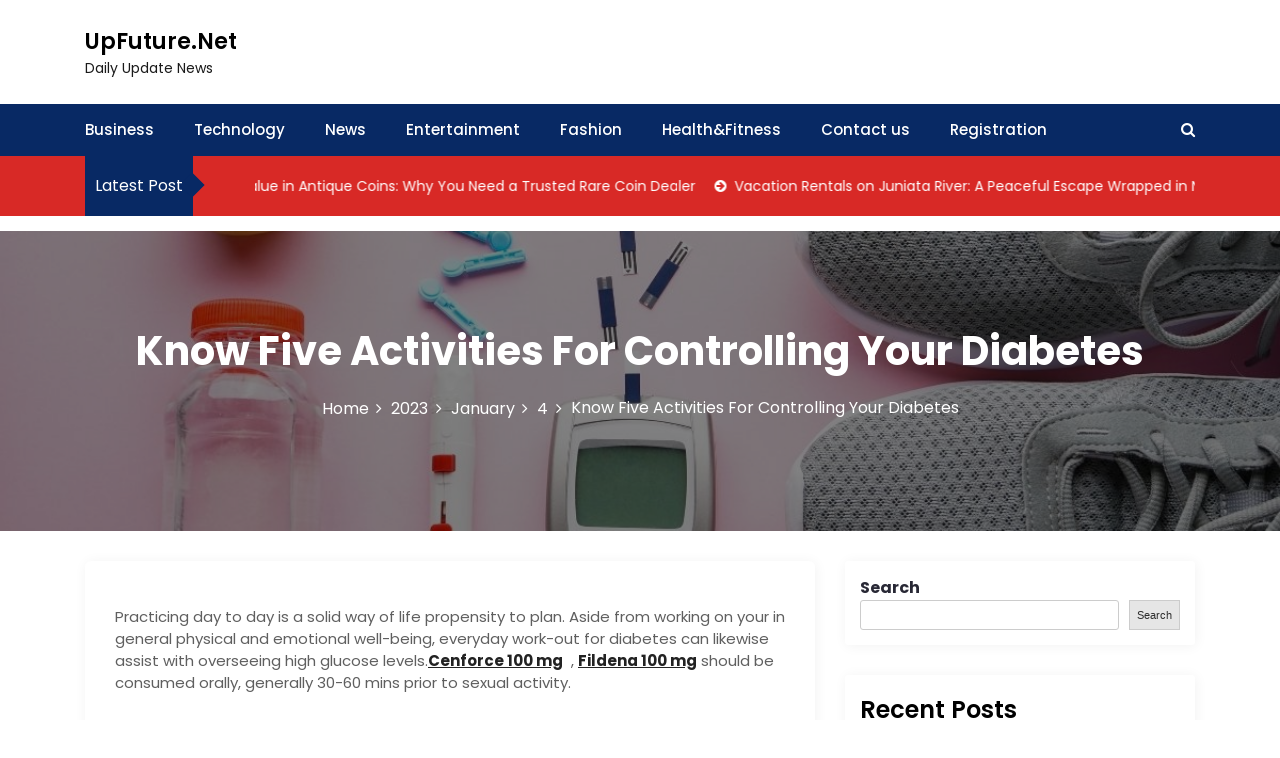

--- FILE ---
content_type: text/html; charset=UTF-8
request_url: https://upfuture.net/2023/01/04/know-five-activities-for-controlling-your-diabetes/
body_size: 20210
content:
<!DOCTYPE html>
<html lang="en-US">

<head>
	<meta charset="UTF-8">
	<meta name="viewport" content="width=device-width, initial-scale=1">
	<meta name="UpFuture.Net" content="width=device-width, initial-scale=1">
	<meta description="Daily Update  News" content="width=device-width, initial-scale=1">
	<link rel="profile" href="http://gmpg.org/xfn/11">
	<meta name='robots' content='index, follow, max-image-preview:large, max-snippet:-1, max-video-preview:-1' />

	<!-- This site is optimized with the Yoast SEO plugin v20.10 - https://yoast.com/wordpress/plugins/seo/ -->
	<title>Know Five Activities For Controlling Your Diabetes</title>
	<meta name="description" content="Practicing day to day is a solid way of life propensity to plan." />
	<link rel="canonical" href="https://upfuture.net/2023/01/04/know-five-activities-for-controlling-your-diabetes/" />
	<meta property="og:locale" content="en_US" />
	<meta property="og:type" content="article" />
	<meta property="og:title" content="Know Five Activities For Controlling Your Diabetes" />
	<meta property="og:description" content="Practicing day to day is a solid way of life propensity to plan." />
	<meta property="og:url" content="https://upfuture.net/2023/01/04/know-five-activities-for-controlling-your-diabetes/" />
	<meta property="og:site_name" content="UpFuture.Net" />
	<meta property="article:published_time" content="2023-01-04T09:48:15+00:00" />
	<meta property="og:image" content="http://upfuture.net/wp-content/uploads/2023/01/Know-Five-Activities-For-Controlling-Your-Diabetes.jpg" />
	<meta property="og:image:width" content="1200" />
	<meta property="og:image:height" content="675" />
	<meta property="og:image:type" content="image/jpeg" />
	<meta name="author" content="admin" />
	<meta name="twitter:card" content="summary_large_image" />
	<meta name="twitter:label1" content="Written by" />
	<meta name="twitter:data1" content="admin" />
	<meta name="twitter:label2" content="Est. reading time" />
	<meta name="twitter:data2" content="5 minutes" />
	<script type="application/ld+json" class="yoast-schema-graph">{"@context":"https://schema.org","@graph":[{"@type":"WebPage","@id":"https://upfuture.net/2023/01/04/know-five-activities-for-controlling-your-diabetes/","url":"https://upfuture.net/2023/01/04/know-five-activities-for-controlling-your-diabetes/","name":"Know Five Activities For Controlling Your Diabetes","isPartOf":{"@id":"https://upfuture.net/#website"},"primaryImageOfPage":{"@id":"https://upfuture.net/2023/01/04/know-five-activities-for-controlling-your-diabetes/#primaryimage"},"image":{"@id":"https://upfuture.net/2023/01/04/know-five-activities-for-controlling-your-diabetes/#primaryimage"},"thumbnailUrl":"https://upfuture.net/wp-content/uploads/2023/01/Know-Five-Activities-For-Controlling-Your-Diabetes.jpg","datePublished":"2023-01-04T09:48:15+00:00","dateModified":"2023-01-04T09:48:15+00:00","author":{"@id":"https://upfuture.net/#/schema/person/d0e463a5291e0977328eeb64bc60c440"},"description":"Practicing day to day is a solid way of life propensity to plan.","breadcrumb":{"@id":"https://upfuture.net/2023/01/04/know-five-activities-for-controlling-your-diabetes/#breadcrumb"},"inLanguage":"en-US","potentialAction":[{"@type":"ReadAction","target":["https://upfuture.net/2023/01/04/know-five-activities-for-controlling-your-diabetes/"]}]},{"@type":"ImageObject","inLanguage":"en-US","@id":"https://upfuture.net/2023/01/04/know-five-activities-for-controlling-your-diabetes/#primaryimage","url":"https://upfuture.net/wp-content/uploads/2023/01/Know-Five-Activities-For-Controlling-Your-Diabetes.jpg","contentUrl":"https://upfuture.net/wp-content/uploads/2023/01/Know-Five-Activities-For-Controlling-Your-Diabetes.jpg","width":1200,"height":675,"caption":"Know Five Activities For Controlling Your Diabetes"},{"@type":"BreadcrumbList","@id":"https://upfuture.net/2023/01/04/know-five-activities-for-controlling-your-diabetes/#breadcrumb","itemListElement":[{"@type":"ListItem","position":1,"name":"Home","item":"https://upfuture.net/"},{"@type":"ListItem","position":2,"name":"Know Five Activities For Controlling Your Diabetes"}]},{"@type":"WebSite","@id":"https://upfuture.net/#website","url":"https://upfuture.net/","name":"UpFuture.Net","description":"Daily Update  News","potentialAction":[{"@type":"SearchAction","target":{"@type":"EntryPoint","urlTemplate":"https://upfuture.net/?s={search_term_string}"},"query-input":"required name=search_term_string"}],"inLanguage":"en-US"},{"@type":"Person","@id":"https://upfuture.net/#/schema/person/d0e463a5291e0977328eeb64bc60c440","name":"admin","image":{"@type":"ImageObject","inLanguage":"en-US","@id":"https://upfuture.net/#/schema/person/image/","url":"https://secure.gravatar.com/avatar/f3e366e26b57178c799584022ae15769?s=96&d=mm&r=g","contentUrl":"https://secure.gravatar.com/avatar/f3e366e26b57178c799584022ae15769?s=96&d=mm&r=g","caption":"admin"},"sameAs":["https://upfuture.net"],"url":"https://upfuture.net/author/admin/"}]}</script>
	<!-- / Yoast SEO plugin. -->


<link rel='dns-prefetch' href='//www.googletagmanager.com' />
<link rel='dns-prefetch' href='//fonts.googleapis.com' />
<link rel="alternate" type="application/rss+xml" title="UpFuture.Net &raquo; Feed" href="https://upfuture.net/feed/" />
<link rel="alternate" type="application/rss+xml" title="UpFuture.Net &raquo; Comments Feed" href="https://upfuture.net/comments/feed/" />
<link rel="alternate" type="application/rss+xml" title="UpFuture.Net &raquo; Know Five Activities For Controlling Your Diabetes Comments Feed" href="https://upfuture.net/2023/01/04/know-five-activities-for-controlling-your-diabetes/feed/" />
		<!-- This site uses the Google Analytics by MonsterInsights plugin v8.10.0 - Using Analytics tracking - https://www.monsterinsights.com/ -->
		<!-- Note: MonsterInsights is not currently configured on this site. The site owner needs to authenticate with Google Analytics in the MonsterInsights settings panel. -->
					<!-- No UA code set -->
				<!-- / Google Analytics by MonsterInsights -->
		<script type="text/javascript">
/* <![CDATA[ */
window._wpemojiSettings = {"baseUrl":"https:\/\/s.w.org\/images\/core\/emoji\/15.0.3\/72x72\/","ext":".png","svgUrl":"https:\/\/s.w.org\/images\/core\/emoji\/15.0.3\/svg\/","svgExt":".svg","source":{"concatemoji":"https:\/\/upfuture.net\/wp-includes\/js\/wp-emoji-release.min.js?ver=6.5.7"}};
/*! This file is auto-generated */
!function(i,n){var o,s,e;function c(e){try{var t={supportTests:e,timestamp:(new Date).valueOf()};sessionStorage.setItem(o,JSON.stringify(t))}catch(e){}}function p(e,t,n){e.clearRect(0,0,e.canvas.width,e.canvas.height),e.fillText(t,0,0);var t=new Uint32Array(e.getImageData(0,0,e.canvas.width,e.canvas.height).data),r=(e.clearRect(0,0,e.canvas.width,e.canvas.height),e.fillText(n,0,0),new Uint32Array(e.getImageData(0,0,e.canvas.width,e.canvas.height).data));return t.every(function(e,t){return e===r[t]})}function u(e,t,n){switch(t){case"flag":return n(e,"\ud83c\udff3\ufe0f\u200d\u26a7\ufe0f","\ud83c\udff3\ufe0f\u200b\u26a7\ufe0f")?!1:!n(e,"\ud83c\uddfa\ud83c\uddf3","\ud83c\uddfa\u200b\ud83c\uddf3")&&!n(e,"\ud83c\udff4\udb40\udc67\udb40\udc62\udb40\udc65\udb40\udc6e\udb40\udc67\udb40\udc7f","\ud83c\udff4\u200b\udb40\udc67\u200b\udb40\udc62\u200b\udb40\udc65\u200b\udb40\udc6e\u200b\udb40\udc67\u200b\udb40\udc7f");case"emoji":return!n(e,"\ud83d\udc26\u200d\u2b1b","\ud83d\udc26\u200b\u2b1b")}return!1}function f(e,t,n){var r="undefined"!=typeof WorkerGlobalScope&&self instanceof WorkerGlobalScope?new OffscreenCanvas(300,150):i.createElement("canvas"),a=r.getContext("2d",{willReadFrequently:!0}),o=(a.textBaseline="top",a.font="600 32px Arial",{});return e.forEach(function(e){o[e]=t(a,e,n)}),o}function t(e){var t=i.createElement("script");t.src=e,t.defer=!0,i.head.appendChild(t)}"undefined"!=typeof Promise&&(o="wpEmojiSettingsSupports",s=["flag","emoji"],n.supports={everything:!0,everythingExceptFlag:!0},e=new Promise(function(e){i.addEventListener("DOMContentLoaded",e,{once:!0})}),new Promise(function(t){var n=function(){try{var e=JSON.parse(sessionStorage.getItem(o));if("object"==typeof e&&"number"==typeof e.timestamp&&(new Date).valueOf()<e.timestamp+604800&&"object"==typeof e.supportTests)return e.supportTests}catch(e){}return null}();if(!n){if("undefined"!=typeof Worker&&"undefined"!=typeof OffscreenCanvas&&"undefined"!=typeof URL&&URL.createObjectURL&&"undefined"!=typeof Blob)try{var e="postMessage("+f.toString()+"("+[JSON.stringify(s),u.toString(),p.toString()].join(",")+"));",r=new Blob([e],{type:"text/javascript"}),a=new Worker(URL.createObjectURL(r),{name:"wpTestEmojiSupports"});return void(a.onmessage=function(e){c(n=e.data),a.terminate(),t(n)})}catch(e){}c(n=f(s,u,p))}t(n)}).then(function(e){for(var t in e)n.supports[t]=e[t],n.supports.everything=n.supports.everything&&n.supports[t],"flag"!==t&&(n.supports.everythingExceptFlag=n.supports.everythingExceptFlag&&n.supports[t]);n.supports.everythingExceptFlag=n.supports.everythingExceptFlag&&!n.supports.flag,n.DOMReady=!1,n.readyCallback=function(){n.DOMReady=!0}}).then(function(){return e}).then(function(){var e;n.supports.everything||(n.readyCallback(),(e=n.source||{}).concatemoji?t(e.concatemoji):e.wpemoji&&e.twemoji&&(t(e.twemoji),t(e.wpemoji)))}))}((window,document),window._wpemojiSettings);
/* ]]> */
</script>

<style id='wp-emoji-styles-inline-css' type='text/css'>

	img.wp-smiley, img.emoji {
		display: inline !important;
		border: none !important;
		box-shadow: none !important;
		height: 1em !important;
		width: 1em !important;
		margin: 0 0.07em !important;
		vertical-align: -0.1em !important;
		background: none !important;
		padding: 0 !important;
	}
</style>
<link rel='stylesheet' id='wp-block-library-css' href='https://upfuture.net/wp-includes/css/dist/block-library/style.min.css?ver=6.5.7' type='text/css' media='all' />
<style id='wp-block-library-theme-inline-css' type='text/css'>
.wp-block-audio figcaption{color:#555;font-size:13px;text-align:center}.is-dark-theme .wp-block-audio figcaption{color:#ffffffa6}.wp-block-audio{margin:0 0 1em}.wp-block-code{border:1px solid #ccc;border-radius:4px;font-family:Menlo,Consolas,monaco,monospace;padding:.8em 1em}.wp-block-embed figcaption{color:#555;font-size:13px;text-align:center}.is-dark-theme .wp-block-embed figcaption{color:#ffffffa6}.wp-block-embed{margin:0 0 1em}.blocks-gallery-caption{color:#555;font-size:13px;text-align:center}.is-dark-theme .blocks-gallery-caption{color:#ffffffa6}.wp-block-image figcaption{color:#555;font-size:13px;text-align:center}.is-dark-theme .wp-block-image figcaption{color:#ffffffa6}.wp-block-image{margin:0 0 1em}.wp-block-pullquote{border-bottom:4px solid;border-top:4px solid;color:currentColor;margin-bottom:1.75em}.wp-block-pullquote cite,.wp-block-pullquote footer,.wp-block-pullquote__citation{color:currentColor;font-size:.8125em;font-style:normal;text-transform:uppercase}.wp-block-quote{border-left:.25em solid;margin:0 0 1.75em;padding-left:1em}.wp-block-quote cite,.wp-block-quote footer{color:currentColor;font-size:.8125em;font-style:normal;position:relative}.wp-block-quote.has-text-align-right{border-left:none;border-right:.25em solid;padding-left:0;padding-right:1em}.wp-block-quote.has-text-align-center{border:none;padding-left:0}.wp-block-quote.is-large,.wp-block-quote.is-style-large,.wp-block-quote.is-style-plain{border:none}.wp-block-search .wp-block-search__label{font-weight:700}.wp-block-search__button{border:1px solid #ccc;padding:.375em .625em}:where(.wp-block-group.has-background){padding:1.25em 2.375em}.wp-block-separator.has-css-opacity{opacity:.4}.wp-block-separator{border:none;border-bottom:2px solid;margin-left:auto;margin-right:auto}.wp-block-separator.has-alpha-channel-opacity{opacity:1}.wp-block-separator:not(.is-style-wide):not(.is-style-dots){width:100px}.wp-block-separator.has-background:not(.is-style-dots){border-bottom:none;height:1px}.wp-block-separator.has-background:not(.is-style-wide):not(.is-style-dots){height:2px}.wp-block-table{margin:0 0 1em}.wp-block-table td,.wp-block-table th{word-break:normal}.wp-block-table figcaption{color:#555;font-size:13px;text-align:center}.is-dark-theme .wp-block-table figcaption{color:#ffffffa6}.wp-block-video figcaption{color:#555;font-size:13px;text-align:center}.is-dark-theme .wp-block-video figcaption{color:#ffffffa6}.wp-block-video{margin:0 0 1em}.wp-block-template-part.has-background{margin-bottom:0;margin-top:0;padding:1.25em 2.375em}
</style>
<link rel='stylesheet' id='wpforms-gutenberg-form-selector-css' href='https://upfuture.net/wp-content/plugins/wpforms-lite/assets/css/wpforms-full.min.css?ver=1.7.4.2' type='text/css' media='all' />
<style id='classic-theme-styles-inline-css' type='text/css'>
/*! This file is auto-generated */
.wp-block-button__link{color:#fff;background-color:#32373c;border-radius:9999px;box-shadow:none;text-decoration:none;padding:calc(.667em + 2px) calc(1.333em + 2px);font-size:1.125em}.wp-block-file__button{background:#32373c;color:#fff;text-decoration:none}
</style>
<style id='global-styles-inline-css' type='text/css'>
body{--wp--preset--color--black: #000000;--wp--preset--color--cyan-bluish-gray: #abb8c3;--wp--preset--color--white: #ffffff;--wp--preset--color--pale-pink: #f78da7;--wp--preset--color--vivid-red: #cf2e2e;--wp--preset--color--luminous-vivid-orange: #ff6900;--wp--preset--color--luminous-vivid-amber: #fcb900;--wp--preset--color--light-green-cyan: #7bdcb5;--wp--preset--color--vivid-green-cyan: #00d084;--wp--preset--color--pale-cyan-blue: #8ed1fc;--wp--preset--color--vivid-cyan-blue: #0693e3;--wp--preset--color--vivid-purple: #9b51e0;--wp--preset--gradient--vivid-cyan-blue-to-vivid-purple: linear-gradient(135deg,rgba(6,147,227,1) 0%,rgb(155,81,224) 100%);--wp--preset--gradient--light-green-cyan-to-vivid-green-cyan: linear-gradient(135deg,rgb(122,220,180) 0%,rgb(0,208,130) 100%);--wp--preset--gradient--luminous-vivid-amber-to-luminous-vivid-orange: linear-gradient(135deg,rgba(252,185,0,1) 0%,rgba(255,105,0,1) 100%);--wp--preset--gradient--luminous-vivid-orange-to-vivid-red: linear-gradient(135deg,rgba(255,105,0,1) 0%,rgb(207,46,46) 100%);--wp--preset--gradient--very-light-gray-to-cyan-bluish-gray: linear-gradient(135deg,rgb(238,238,238) 0%,rgb(169,184,195) 100%);--wp--preset--gradient--cool-to-warm-spectrum: linear-gradient(135deg,rgb(74,234,220) 0%,rgb(151,120,209) 20%,rgb(207,42,186) 40%,rgb(238,44,130) 60%,rgb(251,105,98) 80%,rgb(254,248,76) 100%);--wp--preset--gradient--blush-light-purple: linear-gradient(135deg,rgb(255,206,236) 0%,rgb(152,150,240) 100%);--wp--preset--gradient--blush-bordeaux: linear-gradient(135deg,rgb(254,205,165) 0%,rgb(254,45,45) 50%,rgb(107,0,62) 100%);--wp--preset--gradient--luminous-dusk: linear-gradient(135deg,rgb(255,203,112) 0%,rgb(199,81,192) 50%,rgb(65,88,208) 100%);--wp--preset--gradient--pale-ocean: linear-gradient(135deg,rgb(255,245,203) 0%,rgb(182,227,212) 50%,rgb(51,167,181) 100%);--wp--preset--gradient--electric-grass: linear-gradient(135deg,rgb(202,248,128) 0%,rgb(113,206,126) 100%);--wp--preset--gradient--midnight: linear-gradient(135deg,rgb(2,3,129) 0%,rgb(40,116,252) 100%);--wp--preset--font-size--small: 13px;--wp--preset--font-size--medium: 20px;--wp--preset--font-size--large: 36px;--wp--preset--font-size--x-large: 42px;--wp--preset--spacing--20: 0.44rem;--wp--preset--spacing--30: 0.67rem;--wp--preset--spacing--40: 1rem;--wp--preset--spacing--50: 1.5rem;--wp--preset--spacing--60: 2.25rem;--wp--preset--spacing--70: 3.38rem;--wp--preset--spacing--80: 5.06rem;--wp--preset--shadow--natural: 6px 6px 9px rgba(0, 0, 0, 0.2);--wp--preset--shadow--deep: 12px 12px 50px rgba(0, 0, 0, 0.4);--wp--preset--shadow--sharp: 6px 6px 0px rgba(0, 0, 0, 0.2);--wp--preset--shadow--outlined: 6px 6px 0px -3px rgba(255, 255, 255, 1), 6px 6px rgba(0, 0, 0, 1);--wp--preset--shadow--crisp: 6px 6px 0px rgba(0, 0, 0, 1);}:where(.is-layout-flex){gap: 0.5em;}:where(.is-layout-grid){gap: 0.5em;}body .is-layout-flex{display: flex;}body .is-layout-flex{flex-wrap: wrap;align-items: center;}body .is-layout-flex > *{margin: 0;}body .is-layout-grid{display: grid;}body .is-layout-grid > *{margin: 0;}:where(.wp-block-columns.is-layout-flex){gap: 2em;}:where(.wp-block-columns.is-layout-grid){gap: 2em;}:where(.wp-block-post-template.is-layout-flex){gap: 1.25em;}:where(.wp-block-post-template.is-layout-grid){gap: 1.25em;}.has-black-color{color: var(--wp--preset--color--black) !important;}.has-cyan-bluish-gray-color{color: var(--wp--preset--color--cyan-bluish-gray) !important;}.has-white-color{color: var(--wp--preset--color--white) !important;}.has-pale-pink-color{color: var(--wp--preset--color--pale-pink) !important;}.has-vivid-red-color{color: var(--wp--preset--color--vivid-red) !important;}.has-luminous-vivid-orange-color{color: var(--wp--preset--color--luminous-vivid-orange) !important;}.has-luminous-vivid-amber-color{color: var(--wp--preset--color--luminous-vivid-amber) !important;}.has-light-green-cyan-color{color: var(--wp--preset--color--light-green-cyan) !important;}.has-vivid-green-cyan-color{color: var(--wp--preset--color--vivid-green-cyan) !important;}.has-pale-cyan-blue-color{color: var(--wp--preset--color--pale-cyan-blue) !important;}.has-vivid-cyan-blue-color{color: var(--wp--preset--color--vivid-cyan-blue) !important;}.has-vivid-purple-color{color: var(--wp--preset--color--vivid-purple) !important;}.has-black-background-color{background-color: var(--wp--preset--color--black) !important;}.has-cyan-bluish-gray-background-color{background-color: var(--wp--preset--color--cyan-bluish-gray) !important;}.has-white-background-color{background-color: var(--wp--preset--color--white) !important;}.has-pale-pink-background-color{background-color: var(--wp--preset--color--pale-pink) !important;}.has-vivid-red-background-color{background-color: var(--wp--preset--color--vivid-red) !important;}.has-luminous-vivid-orange-background-color{background-color: var(--wp--preset--color--luminous-vivid-orange) !important;}.has-luminous-vivid-amber-background-color{background-color: var(--wp--preset--color--luminous-vivid-amber) !important;}.has-light-green-cyan-background-color{background-color: var(--wp--preset--color--light-green-cyan) !important;}.has-vivid-green-cyan-background-color{background-color: var(--wp--preset--color--vivid-green-cyan) !important;}.has-pale-cyan-blue-background-color{background-color: var(--wp--preset--color--pale-cyan-blue) !important;}.has-vivid-cyan-blue-background-color{background-color: var(--wp--preset--color--vivid-cyan-blue) !important;}.has-vivid-purple-background-color{background-color: var(--wp--preset--color--vivid-purple) !important;}.has-black-border-color{border-color: var(--wp--preset--color--black) !important;}.has-cyan-bluish-gray-border-color{border-color: var(--wp--preset--color--cyan-bluish-gray) !important;}.has-white-border-color{border-color: var(--wp--preset--color--white) !important;}.has-pale-pink-border-color{border-color: var(--wp--preset--color--pale-pink) !important;}.has-vivid-red-border-color{border-color: var(--wp--preset--color--vivid-red) !important;}.has-luminous-vivid-orange-border-color{border-color: var(--wp--preset--color--luminous-vivid-orange) !important;}.has-luminous-vivid-amber-border-color{border-color: var(--wp--preset--color--luminous-vivid-amber) !important;}.has-light-green-cyan-border-color{border-color: var(--wp--preset--color--light-green-cyan) !important;}.has-vivid-green-cyan-border-color{border-color: var(--wp--preset--color--vivid-green-cyan) !important;}.has-pale-cyan-blue-border-color{border-color: var(--wp--preset--color--pale-cyan-blue) !important;}.has-vivid-cyan-blue-border-color{border-color: var(--wp--preset--color--vivid-cyan-blue) !important;}.has-vivid-purple-border-color{border-color: var(--wp--preset--color--vivid-purple) !important;}.has-vivid-cyan-blue-to-vivid-purple-gradient-background{background: var(--wp--preset--gradient--vivid-cyan-blue-to-vivid-purple) !important;}.has-light-green-cyan-to-vivid-green-cyan-gradient-background{background: var(--wp--preset--gradient--light-green-cyan-to-vivid-green-cyan) !important;}.has-luminous-vivid-amber-to-luminous-vivid-orange-gradient-background{background: var(--wp--preset--gradient--luminous-vivid-amber-to-luminous-vivid-orange) !important;}.has-luminous-vivid-orange-to-vivid-red-gradient-background{background: var(--wp--preset--gradient--luminous-vivid-orange-to-vivid-red) !important;}.has-very-light-gray-to-cyan-bluish-gray-gradient-background{background: var(--wp--preset--gradient--very-light-gray-to-cyan-bluish-gray) !important;}.has-cool-to-warm-spectrum-gradient-background{background: var(--wp--preset--gradient--cool-to-warm-spectrum) !important;}.has-blush-light-purple-gradient-background{background: var(--wp--preset--gradient--blush-light-purple) !important;}.has-blush-bordeaux-gradient-background{background: var(--wp--preset--gradient--blush-bordeaux) !important;}.has-luminous-dusk-gradient-background{background: var(--wp--preset--gradient--luminous-dusk) !important;}.has-pale-ocean-gradient-background{background: var(--wp--preset--gradient--pale-ocean) !important;}.has-electric-grass-gradient-background{background: var(--wp--preset--gradient--electric-grass) !important;}.has-midnight-gradient-background{background: var(--wp--preset--gradient--midnight) !important;}.has-small-font-size{font-size: var(--wp--preset--font-size--small) !important;}.has-medium-font-size{font-size: var(--wp--preset--font-size--medium) !important;}.has-large-font-size{font-size: var(--wp--preset--font-size--large) !important;}.has-x-large-font-size{font-size: var(--wp--preset--font-size--x-large) !important;}
.wp-block-navigation a:where(:not(.wp-element-button)){color: inherit;}
:where(.wp-block-post-template.is-layout-flex){gap: 1.25em;}:where(.wp-block-post-template.is-layout-grid){gap: 1.25em;}
:where(.wp-block-columns.is-layout-flex){gap: 2em;}:where(.wp-block-columns.is-layout-grid){gap: 2em;}
.wp-block-pullquote{font-size: 1.5em;line-height: 1.6;}
</style>
<link rel='stylesheet' id='newslist-mag-css' href='https://upfuture.net/wp-content/themes/newslist/style.css?ver=1.0' type='text/css' media='all' />
<link rel='stylesheet' id='main-style-css' href='https://upfuture.net/wp-content/themes/newslist-mag/style.css' type='text/css' media='all' />
<link rel='stylesheet' id='bootstrap-css' href='https://upfuture.net/wp-content/themes/newslist/assets/css/vendor/bootstrap/bootstrap.css?ver=4.3.1' type='text/css' media='all' />
<link rel='stylesheet' id='font-awesome-css' href='https://upfuture.net/wp-content/themes/newslist/assets/css/vendor/font-awesome/css/font-awesome.css?ver=4.7.0' type='text/css' media='all' />
<link rel='stylesheet' id='google-font-css' href='//fonts.googleapis.com/css?family=Poppins:400,500,600,700,800' type='text/css' media='all' />
<link rel='stylesheet' id='block-style-css' href='https://upfuture.net/wp-content/themes/newslist/assets/css/blocks.css' type='text/css' media='all' />
<link rel='stylesheet' id='slick-style-css' href='https://upfuture.net/wp-content/themes/newslist/assets/css/vendor/slick.css' type='text/css' media='all' />
<link rel='stylesheet' id='theme-style-css' href='https://upfuture.net/wp-content/themes/newslist/assets/css/main.css' type='text/css' media='all' />
<script type="text/javascript" src="https://upfuture.net/wp-includes/js/jquery/jquery.min.js?ver=3.7.1" id="jquery-core-js"></script>
<script type="text/javascript" src="https://upfuture.net/wp-includes/js/jquery/jquery-migrate.min.js?ver=3.4.1" id="jquery-migrate-js"></script>

<!-- Google Analytics snippet added by Site Kit -->
<script type="text/javascript" src="https://www.googletagmanager.com/gtag/js?id=UA-233582965-1" id="google_gtagjs-js" async></script>
<script type="text/javascript" id="google_gtagjs-js-after">
/* <![CDATA[ */
window.dataLayer = window.dataLayer || [];function gtag(){dataLayer.push(arguments);}
gtag('set', 'linker', {"domains":["upfuture.net"]} );
gtag("js", new Date());
gtag("set", "developer_id.dZTNiMT", true);
gtag("config", "UA-233582965-1", {"anonymize_ip":true});
gtag("config", "G-6KYFGV4RH8");
/* ]]> */
</script>

<!-- End Google Analytics snippet added by Site Kit -->
<link rel="https://api.w.org/" href="https://upfuture.net/wp-json/" /><link rel="alternate" type="application/json" href="https://upfuture.net/wp-json/wp/v2/posts/2207" /><link rel="EditURI" type="application/rsd+xml" title="RSD" href="https://upfuture.net/xmlrpc.php?rsd" />
<meta name="generator" content="WordPress 6.5.7" />
<link rel='shortlink' href='https://upfuture.net/?p=2207' />
<link rel="alternate" type="application/json+oembed" href="https://upfuture.net/wp-json/oembed/1.0/embed?url=https%3A%2F%2Fupfuture.net%2F2023%2F01%2F04%2Fknow-five-activities-for-controlling-your-diabetes%2F" />
<link rel="alternate" type="text/xml+oembed" href="https://upfuture.net/wp-json/oembed/1.0/embed?url=https%3A%2F%2Fupfuture.net%2F2023%2F01%2F04%2Fknow-five-activities-for-controlling-your-diabetes%2F&#038;format=xml" />
<link rel="preconnect" href="https://cdnjs.cloudflare.com"><meta name="generator" content="Site Kit by Google 1.77.0" /><style type="text/css" media="all" id="newslist-styles">
	.newlist-tag-wrapper{
background-color: #e5e5e5;}
.newslist-latest-post-wrapper, .newslist-latest-post-wrapper .newslist-latest-post-inner{
background-color: #d82926;}
body .newslist-latest-post-wrapper .newslist-latest-post-inner .newslist-latest-post-slider a{
color: #ffffff;}
body .newslist-latest-post-wrapper .newslist-latest-post-inner .newslist-latest-post-slider a:hover{
color: #4169e1;}
body .newslist-latest-post-wrapper{
margin-top: 0px;margin-bottom: 15px;margin-right: 0px;margin-left: 0px;}
.newslist-navigation-n-options, span.newsline-time,  .newslist-latest-post-wrapper .newslist-latest-post-inner 
			.newslist-latest-post, .newslist-latest-post-wrapper .newslist-latest-post-inner .newslist-latest-post .newslist-latest-post-title span:before,
			.newslist-header-wrapper .newslist-header-top .newslist-time-wrapper .newslist-digital-clock-wrapper span.newslist-time, 
			.newslist-social-menu ul a:before, .widget-area .widget h2.widget-title:before,
			.newslist-time-wrapper .newslist-digital-clock-wrapper span.newslist-time, .newslist-you-missed .newslist-you-missed-title h2,
			.slick-slider .newslist-arrow-prev, .slick-slider .newslist-arrow-next, .comment-respond .comment-form input[type="submit"], .newslist-navigation-n-options, span.newslist-time, .newslist-latest-post-wrapper .newslist-latest-post-inner .newslist-latest-post,
			.newslist-latest-post-wrapper .newslist-latest-post-inner .newslist-latest-post .newslist-latest-post-title span:before, 
			.newslist-header-wrapper .newslist-header-top .newslist-time-wrapper .newslist-digital-clock-wrapper span.newslist-time, 
			.newslist-social-menu ul a:before, .widget-area .widget h2.widget-title:before,
			.newslist-time-wrapper .newslist-digital-clock-wrapper span.newslist-time, .newslist-you-missed .newslist-you-missed-title h2,
			.slick-slider .newslist-arrow-prev, .slick-slider .newslist-arrow-next, 
			.comment-respond .comment-form input[type="submit, .newslist-btns-wrapper .newslist-woocommerce-cart .cart-icon span"], .newslist-main-menu > ul li ul, .newslist-main-menu div > ul li ul{
background-color: #082964;}
#infinite-handle span, .newslist-main-menu > ul li a, .newslist-main-menu div > ul li a, .newslist-btns-wrapper .newslist-woocommerce-cart .cart-icon{
color: #fff;}
a.cart-icon span{
background: #fff;}
.product-with-slider .newslist-arrow svg, .product-with-slider .newslist-arrow svg:hover{
fill: #082964;}
.newslist-post .entry-content-stat + a:hover, .newslist-bottom-header-wrapper .newslist-header-icons .newslist-search-icon, .pagination .nav-links > *, ul.wc-block-grid__products li.wc-block-grid__product del span.woocommerce-Price-amount.amount, .woocommerce ul.products li.product a.woocommerce-LoopProduct-link del span.woocommerce-Price-amount.amount, ul.wc-block-grid__products li.wc-block-grid__product del, .woocommerce ul.products li.product .star-rating, ul.wc-block-grid__products li.wc-block-grid__product .wc-block-grid__product-title a:hover, .single-product .product .entry-summary .product_meta > span a, .single-product .stars a, .single-product .star-rating span::before, .wc-block-grid__product-rating .wc-block-grid__product-rating__stars span:before, .single-product .product .entry-summary .star-rating span::before, .single-product .product .entry-summary a.woocommerce-review-link, .woocommerce .star-rating, .woocommerce del, li.wc-layered-nav-rating a, .woocommerce ul.products li.product-category.product h2 mark.count, a.cart-icon, a.cart-icon:visited{
color: #082964;}
.pagination .nav-links > *, .newslist-post.sticky, .newslist-you-missed .newslist-you-missed-title{
border-color: #082964;}
.pagination .nav-links > *, .newslist-post.sticky{
border-color: #082964;}
.newlist-tag-wrapper .newslist-tag-inner .newlist-tag-list li a, 
			.post .post-categories li a, .wp-block-tag-cloud a, 
			.newlist-tag-wrapper .newslist-tag-inner .newslist-tag .newlist-tag-list li a, .post-categories li a,
			.newslist-time-wrapper .newslist-digital-clock-wrapper span.newslist-time{
background-color: #0047c4;}
.newlist-tag-wrapper .newslist-tag-inner .newlist-tag-list li a:hover, 
			.newlist-tag-wrapper .newslist-tag-inner .newslist-tag .newlist-tag-list li a:hover, 
			.post-categories li a:hover, .slick-slider .newslist-arrow-prev:hover svg, .slick-slider .newslist-arrow-next:hover, 
			.newslist-time-wrapper .newslist-digital-clock-wrapper span.newslist-time:hover, .wp-block-tag-cloud a:hover{
background-color: #0047c4;}
.newlist-tag-wrapper .newslist-tag-inner .newlist-tag-list li a, 
			.post .post-categories li a, .wp-block-tag-cloud a, 
			.newlist-tag-wrapper .newslist-tag-inner .newslist-tag .newlist-tag-list li a, .post-categories li a, 
			.newslist-time-wrapper .newslist-digital-clock-wrapper span.newslist-time{
color: #ffffff;}
.site-branding .site-title, .site-branding .site-description, .site-title a{
font-family: Poppins, sans-serif;}
body{
font-family: Poppins, sans-serif;}
h1, h2, h3, h4, h5, h6, h1 a, h2 a, h3 a, h4 a, h5 a, h6 a{
font-family: Poppins, sans-serif;}
body, body p, body div, .woocommerce-Tabs-panel, div#tab-description, .woocommerce-tabs.wc-tabs-wrapper{
color: #5f5f5f;}
.newslist-main-menu > ul > li > a, .newslist-search-icons, .newslist-search-icons:visited, .newslist-btns-wrapper .newslist-woocommerce-cart .cart-icon i{
color: #fff;}
body a, body a:visited, .newslist-post .post-title a, 
			.newslist-latest-post-wrapper .newslist-latest-post-inner .newslist-latest-post-slider a{
color: #222222;}
body a:hover, .newslist-post .post-title a:hover,  .site-branding .site-title a:hover, 
			.post-content-wrap p > a:hover, .newslist-post .newslist-comments a:hover, 
			.footer-bottom-section .credit-link a:hover, .footer-widget ul li a:hover, .footer-widget a:hover,
			.wrap-breadcrumb ul li a:hover, .wrap-breadcrumb ul li a span:hover, #secondary .widget a:hover,
			#secondary .widget ul li a:hover, .newslist-latest-post-wrapper .newslist-latest-post-inner .newslist-latest-post-slider a:hover,
			.wp-block-tag-cloud a:hover, .post-navigation .nav-links > div a:hover span, body a:hover, .newslist-btns-wrapper .newslist-woocommerce-cart .cart-icon i:hover{
color: #dd3333;}
#secondary .widget-title, .sidebar-order aside section h2{
color: #000000;}
#secondary .widget, #secondary .widget a, #secondary .widget ul li a, .wp-block-calendar table caption, .wp-block-calendar table tbody{
color: #282835;}
.footer-widget .widget-title, .footer-widget .footer-widget-wrapper section .widget-title,
			.footer-widget .footer-widget-wrapper section h2{
color: #fff;}
.footer-top-section{
background-color: #28292a;}
.footer-bottom-section{
background-color: #0c0808;}
.footer-widget, .footer-widget p, .footer-widget span, .footer-widget ul li a,  
			#calendar_wrap #wp-calendar th, #calendar_wrap td, #calendar_wrap caption, #calendar_wrap td a, 
			.footer-widget ul li, .footer-widget .footer-widget-wrapper section p, .footer-top-section .wp-block-calendar table caption, .footer-top-section .wp-block-calendar table tbody{
color: #a8a8a8;}
.footer-bottom-section span, .footer-bottom-section .credit-link{
color: #ffffff;}
.newslist-inner-banner-wrapper:after{
background-color: rgba(0, 0, 0, 0.49);}
.newslist-inner-banner-wrapper .newslist-inner-banner .entry-title{
color: #ffffff;}
.wrap-breadcrumb ul.trail-items li a:after{
content: "\f105";}
.wrap-breadcrumb ul li a, .wrap-breadcrumb ul li span, .taxonomy-description p{
color: #ffffff;}
body, .footer-bottom-section a, .footer-bottom-section span{
font-size: 15px;}
.newslist-post .post-title a{
font-size: 21px;}
.newslist-main-menu > ul > li > a{
font-size: 15px;}
.footer-widget .widget-title, #secondary .widget-title{
font-size: 18px;}
.footer-widget, .footer-widget p, .footer-widget span, .footer-widget ul li a, #secondary, #secondary li , #secondary li a, #secondary p {
font-size: 16px;}
.newslist-inner-banner-wrapper .newslist-inner-banner .entry-title{
font-size: 40px;}
.newslist-inner-banner-wrapper{
min-height: 300px;}
.wrap-breadcrumb ul li a, .wrap-breadcrumb ul li span, .wrap-breadcrumb ul.trail-items li a:after{
font-size: 16px;}
.site-branding .site-title{
font-size: 22px;}
.site-branding .site-description{
font-size: 14px;}
.site-branding img{
max-width: 200px !important;}
.container{
max-width: 1140px !important;}
@media ( max-width: 992px ) {
		body .newslist-latest-post-wrapper{
margin-top: 0px;margin-bottom: 15px;margin-right: 0px;margin-left: 0px;}
body, .footer-bottom-section a, .footer-bottom-section span{
font-size: 15px;}
.newslist-post .post-title a{
font-size: 21px;}
.newslist-main-menu > ul > li > a{
font-size: 15px;}
.footer-widget .widget-title, #secondary .widget-title{
font-size: 18px;}
.footer-widget, .footer-widget p, .footer-widget span, .footer-widget ul li a, #secondary, #secondary li , #secondary li a, #secondary p {
font-size: 16px;}
.newslist-inner-banner-wrapper .newslist-inner-banner .entry-title{
font-size: 32px;}
.newslist-inner-banner-wrapper{
min-height: 300px;}
.wrap-breadcrumb ul li a, .wrap-breadcrumb ul li span, .wrap-breadcrumb ul.trail-items li a:after{
font-size: 16px;}
.site-branding .site-title{
font-size: 22px;}
.site-branding .site-description{
font-size: 14px;}
.site-branding img{
max-width: 200px !important;}
	}

	@media ( max-width: 767px ) {
		body .newslist-latest-post-wrapper{
margin-top: 0px;margin-bottom: 15px;margin-right: 0px;margin-left: 0px;}
body, .footer-bottom-section a, .footer-bottom-section span{
font-size: 15px;}
.newslist-post .post-title a{
font-size: 21px;}
.newslist-main-menu > ul > li > a{
font-size: 15px;}
.footer-widget .widget-title, #secondary .widget-title{
font-size: 18px;}
.footer-widget, .footer-widget p, .footer-widget span, .footer-widget ul li a, #secondary, #secondary li , #secondary li a, #secondary p {
font-size: 16px;}
.newslist-inner-banner-wrapper .newslist-inner-banner .entry-title{
font-size: 32px;}
.newslist-inner-banner-wrapper{
min-height: 300px;}
.wrap-breadcrumb ul li a, .wrap-breadcrumb ul li span, .wrap-breadcrumb ul.trail-items li a:after{
font-size: 16px;}
.site-branding .site-title{
font-size: 22px;}
.site-branding .site-description{
font-size: 14px;}
.site-branding img{
max-width: 200px !important;}
	}
</style>
</head>

<body itemtype='https://schema.org/Blog' itemscope='itemscope' class="post-template-default single single-post postid-2207 single-format-standard newslist-right-sidebar newslist-post-one">
					<a class="skip-link screen-reader-text" href="#content">
				Skip to content			</a>
						<header id="masthead" itemtype='https://schema.org/WPHeader' itemscope='itemscope' role='banner'  class="newslist-site-header">
			<div class="newslist-header-wrapper">
	<div class="container">
		<section class="newslist-header-top image-both-side">
			
			<div class="site-branding">
				<div>
										<div>
													<p class="site-title"><a href="https://upfuture.net/" rel="home">UpFuture.Net</a></p>
														<p class="site-description">Daily Update  News</p>
											</div>
				</div>
			</div>

					</section>
	</div>
</div>
<div class="newslist-navigation-n-options">
	<div class="container">
		<div class="newslist-header-bottom">
			<div class="newslist-navigation-n-options">
				<nav class="newslist-main-menu" id="site-navigation">
					<ul id="primary-menu" class="navigation clearfix"><li id="menu-item-22" class="menu-item menu-item-type-taxonomy menu-item-object-category menu-item-22"><a href="https://upfuture.net/category/business/">Business</a></li>
<li id="menu-item-30" class="menu-item menu-item-type-taxonomy menu-item-object-category menu-item-30"><a href="https://upfuture.net/category/technology/">Technology</a></li>
<li id="menu-item-29" class="menu-item menu-item-type-taxonomy menu-item-object-category menu-item-29"><a href="https://upfuture.net/category/news/">News</a></li>
<li id="menu-item-24" class="menu-item menu-item-type-taxonomy menu-item-object-category menu-item-24"><a href="https://upfuture.net/category/entertainment/">Entertainment</a></li>
<li id="menu-item-25" class="menu-item menu-item-type-taxonomy menu-item-object-category menu-item-25"><a href="https://upfuture.net/category/fashion/">Fashion</a></li>
<li id="menu-item-27" class="menu-item menu-item-type-taxonomy menu-item-object-category current-post-ancestor current-menu-parent current-post-parent menu-item-27"><a href="https://upfuture.net/category/health/">Health&amp;Fitness</a></li>
<li id="menu-item-36" class="menu-item menu-item-type-taxonomy menu-item-object-category menu-item-36"><a href="https://upfuture.net/category/contact-us/">Contact us</a></li>
<li id="menu-item-5158" class="menu-item menu-item-type-post_type menu-item-object-page menu-item-5158"><a href="https://upfuture.net/registration/">Registration</a></li>
</ul>				</nav>
			</div>
			<div class="newslist-header-right">	
				<div class="newslist-header-social">
					<div class="newslist-social-link-header newslist-social-menu">
											</div>
				</div>
				<div class="newslist-btns-wrapper">			
					        <div class="newslist-header-icons">
            <a href="#" class="newslist-search-icons newslist-toggle-search">
                <i class="fa fa-search"></i>
            </a>
        </div>
            <button class="menu-toggler" id="menu-icon">
            <span></span>
            <span></span>
            <span></span>
            <span></span>
            <span class="screen-reader-text"> Menu Icon</span>
        </button>
    				</div> 
				<div class="newslist-header-search">
					<button class="circular-focus screen-reader-text" data-goto=".newslist-header-search .newslist-toggle-search">
					<span class="screen-reader-text">  </span>
						Circular focus					</button>
					<form role="search" method="get" class="search-form" action="https://upfuture.net/">
	<label>
		<span class="screen-reader-text">Search for:</span>
		<input type="search" class="search-field" placeholder="Search..." value="" name="s" />
	</label>
	<button type="submit" class="search-submit">
		<span class="screen-reader-text">
			Search		</span>
		<i class="fa fa-search"></i>
	</button>
</form>					<button type="button" class="close newslist-toggle-search">
						<i class="fa fa-times" aria-hidden="true"></i>
					</button>
					<button class="circular-focus screen-reader-text" data-goto=".newslist-header-search .search-field">
						Circular focus					</button>
				</div>
			<div>	
		</div>
	</div>
</div>
			</header>
		<section class = "newslist-latest-post-wrapper">
    <div class="container">
        <div class="newslist-latest-post-inner">
            <div class="newslist-latest-post">
                <h2 class="newslist-latest-post-title">
                    Latest Post                    <span></span>
                </h2>
            </div>
            <div class="newslist-latest-post-slider">
                                                        <a href="https://upfuture.net/2025/12/30/antique-coins-trusted-rare-coin-dealer-guide/">
                        Finding Value in Antique Coins: Why You Need a Trusted Rare Coin Dealer</a>
                                            <a href="https://upfuture.net/2025/12/30/vacation-rentals-on-juniata-river-a-peaceful-escape-wrapped-in-nature-and-adventure/">
                        Vacation Rentals on Juniata River: A Peaceful Escape Wrapped in Nature and Adventure</a>
                                    		
            </div>
        </div>
    </div>
</section><div class="banner-content-center banner-background-scroll newslist-inner-banner-wrapper" style="background-image: url( https://upfuture.net/wp-content/uploads/2023/01/Know-Five-Activities-For-Controlling-Your-Diabetes.jpg )">
	<div class="container">
					<div class="newslist-inner-banner">
				<header class="entry-header">
					<h1 class="entry-title">Know Five Activities For Controlling Your Diabetes</h1>				</header><!-- .entry-header -->
			</div>
							<div id="newslist-breadcrumb" class="wrapper wrap-breadcrumb">
					<div role="navigation" aria-label="Breadcrumbs" class="breadcrumb-trail breadcrumbs"><ul class="trail-items"><li class="trail-item trail-begin"><a href="https://upfuture.net" rel="home"><span>Home</span></a></li><li class="trail-item"><a href="https://upfuture.net/2023/"><span>2023</span></a></li><li class="trail-item"><a href="https://upfuture.net/2023/01/"><span>January</span></a></li><li class="trail-item"><a href="https://upfuture.net/2023/01/04/"><span>4</span></a></li><li class="trail-item trail-end"><span>Know Five Activities For Controlling Your Diabetes</span></li></ul></div>				</div><!-- #breadcrumb -->
				</div>
</div><div id="content" class="site-content">
	<div class="container">
		<div class="row">
			<div class="col-lg-8 content-order">
				<div id="primary" class="content-area">
					<main id="main" class="post-main-content" role="main">
													<article itemtype='https://schema.org/CreativeWork' itemscope='itemscope' class="newslist-post" id="post-2207" class="post-2207 post type-post status-publish format-standard has-post-thumbnail hentry category-health tag-fitness tag-health tag-mens-health">
								<div class="entry-content">
									<div class="post-content"><p>Practicing day to day is a solid way of life propensity to plan. Aside from working on your in general physical and emotional well-being, everyday work-out for diabetes can likewise assist with overseeing high glucose levels.<a href="https://medsctrl.com/cenforce-100-mg/"><strong>Cenforce 100 mg</strong></a>  , <a href="https://medsctrl.com/fildena-120-mg/"><strong>Fildena 100 mg</strong></a> should be consumed orally, generally 30-60 mins prior to sexual activity.</p>
<p>Consequently, individuals who work-out consistently can encounter some straightforwardness in controlling their glucose levels. However diabetes creates as a persistent sickness and has no long-lasting fix, practicing can assist with forestalling diabetes over the long haul. At the point when the insulin level increments, glucose levels additionally expansion in the body. Frequently, there emerges what is happening when the body can&#8217;t deliver the expected insulin chemical, because of which sugar levels stay unregulated.</p>
<p>In some rare instances, <a href="https://medsctrl.com/sildalist-120-mg/"><strong>Sildalist</strong></a> may cause serious negative side effects like a sudden loss of hearing or vision or n erection that is more than four hours.</p>
<h2>How does practicing assist with diabetes?</h2>
<p>Practicing is one of the best ways of controlling diabetes mellitus and bring glucose levels inside the ostensible territory. Moreover, doing actual work is a fundamental therapy plan for overseeing persistent sicknesses like diabetes.</p>
<p><a href="https://medsctrl.com/vidalista-20-mg/"><strong>Vidalista 20 mg</strong></a> ,  <a href="https://medsctrl.com/vidalista-40-mg/"><strong>Vidalista 40 mg</strong></a> does not designed to be used by women or children. It should not be used in conjunction by those who drink alcohol or take the nitrates.</p>
<p>Moderate action, for example, strolling, makes your heart beat speedier and your breathing to turn out to be more intricate. Therefore, your muscles utilize more measure of glucose, a sort of sugar tracked down in your blood. This can assist with diminishing your glucose levels over the long run. It likewise works on the proficiency of your body&#8217;s insulin.</p>
<p>Assuming you have diabetes, doing active work makes your body more receptive to insulin (the chemical that allows your body&#8217;s cells to use glucose for energy), which supports diabetes the board.</p>
<h2>What are the activities to control diabetes?</h2>
<p>Practicing could assist you with dealing with your diabetes mellitus in astounding ways. For instance, the accompanying activity for diabetes recorded underneath can assist you with losing body weight, gain bulk, further develop balance, decline pressure, and possibly diminish your requirement for injectable insulin.</p>
<p>Running: Running is an incredible method for giving a lift to your degree of wellbeing. It is the best activity for diabetic patients. It effectively limits the glucose level in the body. Diabetic patients who ran for 10-15 minutes consistently have shown uncommon changes in their sugar levels.</p>
<p>According to the Public Foundation of Wellbeing, running for 10-15 minutes has successfully diminished the glucose level. Running or running is suggested by all specialists for diabetes patients.</p>
<h3>Swimming:</h3>
<p>Swimming shows incredible outcomes for individuals with diabetes. The most urgent benefit of swimming is that it reinforces every one of the significant muscles in the body that could be useful to control diabetes. Customary swimming assists torch additional fat, keep the sugar with leveling in charge and assist you with becoming fit.</p>
<h3>Cycling:</h3>
<p>Cycling is a capable method for holding your glucose level under tight restraints. The more you cycle, the quicker the drop in glucose level. Normal cycling for 20-25 minutes and keeping an assertion on your glucose level assists you with carrying on with a solid life.</p>
<h3>Kendo:</h3>
<p>Jujitsu might end up being a useful activity for diabetes. It began in China. Kendo is finished through light development of the body acted in a casual request. It is unimaginably compelling in fighting diabetes. Investigations have discovered that individuals who perform Judo routinely have shown more critical outcomes in lessening the glucose level in the body.</p>
<h3>Yoga:</h3>
<p>Yoga is the perspective that loosens up your body and soul. It brings internal harmony. An old structure constructs adaptability and equilibrium by consolidating smooth motions. Yoga is one of the best activities for diabetes. It decreases the glucose level in the body and deal with the insulin level.</p>
<h2>What would it be advisable for you to constantly do prior to working out?</h2>
<p>It is prescribed to wear appropriate shoes while doing exercise for diabetes. Awkward shoes make it hard to do the exercise.</p>
<h3>Drink a lot of water while working out</h3>
<ul>
<li>Do really take a look at the temperature prior to practicing and don&#8217;t practice for diabetes in exceptionally hot or freezing temperatures.</li>
<li>Do keep a few snacks with you and continue to have them at a standard timespan.</li>
<li>A legitimate stance while practicing is fitting. An ill-advised posture might prompt spasms or different inconveniences.</li>
<li>Typical breathing while at the same time practicing is essential for familiar blood stream.</li>
<li>Try not to over-debilitate yourself by doing concentrated works out</li>
</ul>
<h2>What is the best season of day for a diabetic to work out?</h2>
<p>As a general rule, one to three hours subsequent to eating is the ideal chance to practice for diabetes mellitus since your glucose level is probably going to be more huge. It&#8217;s basic to screen your glucose levels prior to practicing in the event that you use insulin. With regards to blood glucose control, practicing at some other season of day is probably going to be better guidance for an individual with diabetes than practicing first thing while fasting.</p>
<h2>What is the best activity to bring down glucose?</h2>
<p>Standard activity works on the proficiency with which your body utilizes insulin. It&#8217;s conceivable that this will drop your glucose levels for as long as 12 hours after you exercise. Grown-ups with diabetes ought to procure somewhere around 150 minutes of moderate to difficult vigorous movement consistently, as indicated by the American Diabetes Affiliation (ADA).</p>
<h2>Might diabetes at any point be relieved by work out?</h2>
<p>Despite the fact that there is no long-lasting remedy for diabetes, research proposes that it very well may be switched in certain individuals. You might have the option to accomplish and keep up with typical glucose levels with medicine or by making dietary changes and losing body weight. Nonetheless, this doesn&#8217;t propose that you are totally restored of diabetes.</p>
<p>Contingent upon the generally speaking winning condition, the specialist might try and recommend a few normal prescriptions like Acarbose (Glucobay), Insulin Glargine (Lantus), or Sitagliptin (Istavel) alongside sound way of life for better recuperate.</p>
<h2>End</h2>
<p>Active work is fundamental for controlling kind 2 diabetes as well as for keeping up with general wellbeing. However practicing doesn&#8217;t ensure a super durable remedy for diabetes, it can definitely make it a sensible medical issue over the long haul. Continuously pay attention to your body while doing exercise for diabetes. Quit practicing in the event that you get winded, tipsy, or bleary eyed. On the off chance that you <strong><a href="https://upfuture.net/">experience</a> </strong>any odd challenges, counsel your primary care physician at the earliest.</p>
</div>
			<div class="entry-meta 
			single">
			<div class="author-image">
						<a class="url fn n" href="https://upfuture.net/author/admin/">
								<img src="https://secure.gravatar.com/avatar/f3e366e26b57178c799584022ae15769?s=40&amp;d=mm&amp;r=g">
						</a>
					</div>							<div class="author-info">
					<span class="posted-on">
						On 
						<a href="https://upfuture.net/2023/01/04/" rel="bookmark">
							<time class="entry-date published" datetime="2023-01-04T09:48:15+00:00">January 4, 2023</time>
						</a>
					</span><span class="author-text">
						By 
					</span>
					<a class="url fn n" href="https://upfuture.net/author/admin/"
						<span class="author ">
							admin
						</span>
					</a>				</div>
					</div>
									
								</div><!-- .entry-content -->
							</article><!-- #post-2207 -->
							<div class="newslist-sidebar-inner-box">
								
	<nav class="navigation post-navigation" aria-label="Posts">
		<h2 class="screen-reader-text">Post navigation</h2>
		<div class="nav-links"><div class="nav-previous"><a href="https://upfuture.net/2023/01/04/the-advantages-of-diy-iphone-8-repair-in-sydney/" rel="prev"><span class="screen-reader-text">Previous Post</span><span class="nav-title">The Advantages of DIY iPhone 8 Repair in Sydney</span></a></div><div class="nav-next"><a href="https://upfuture.net/2023/01/04/detailing-vs-washing/" rel="next"><span class="screen-reader-text">Next Post</span><span class="nav-title">Detailing vs. Washing</span></a></div></div>
	</nav>							</div>
							<div class="newslist-sidebar-inner-box">						
								
<div id="comments" class="comments-area">

		<div id="respond" class="comment-respond">
		<h3 id="reply-title" class="comment-reply-title">Leave a Reply <small><a rel="nofollow" id="cancel-comment-reply-link" href="/2023/01/04/know-five-activities-for-controlling-your-diabetes/#respond" style="display:none;">Cancel reply</a></small></h3><form action="https://upfuture.net/wp-comments-post.php" method="post" id="commentform" class="comment-form"><p class="comment-notes"><span id="email-notes">Your email address will not be published.</span> <span class="required-field-message">Required fields are marked <span class="required">*</span></span></p><p class="comment-form-comment"><label for="comment">Comment <span class="required">*</span></label> <textarea id="comment" name="comment" cols="45" rows="8" maxlength="65525" required="required"></textarea></p><p class="comment-form-author"><label for="author">Name <span class="required">*</span></label> <input id="author" name="author" type="text" value="" size="30" maxlength="245" autocomplete="name" required="required" /></p>
<p class="comment-form-email"><label for="email">Email <span class="required">*</span></label> <input id="email" name="email" type="text" value="" size="30" maxlength="100" aria-describedby="email-notes" autocomplete="email" required="required" /></p>
<p class="comment-form-url"><label for="url">Website</label> <input id="url" name="url" type="text" value="" size="30" maxlength="200" autocomplete="url" /></p>
<p class="comment-form-cookies-consent"><input id="wp-comment-cookies-consent" name="wp-comment-cookies-consent" type="checkbox" value="yes" /> <label for="wp-comment-cookies-consent">Save my name, email, and website in this browser for the next time I comment.</label></p>
<p class="form-submit"><input name="submit" type="submit" id="submit" class="submit" value="Post Comment" /> <input type='hidden' name='comment_post_ID' value='2207' id='comment_post_ID' />
<input type='hidden' name='comment_parent' id='comment_parent' value='0' />
</p></form>	</div><!-- #respond -->
	
</div><!-- #comments -->							</div>
							<div class="newslist-sidebar-inner-box">
								            <h2 class="newslist-related-post-title">
                Related Post            </h2>
            <div class="newslist-related-post-inner">
                    <article class="newslist-related-post">
                    <div class="newslist-related-image">
                <a href="https://upfuture.net/2025/12/27/where-can-you-find-the-best-martial-arts-and-self-defense-in-denver-co/">
                    <img src="https://upfuture.net/wp-content/uploads/2025/12/4-1.jpg " alt="martial arts Denver CO">
                </a>
            </div> 
                <div class="newslist-related-entry">
            <div class="posted-on">
                December 27, 2025            </div>
            <ul class="post-categories">
	<li><a href="https://upfuture.net/category/health/" rel="category tag">Health&amp;Fitness</a></li></ul>            <h2 class="entry-title">
                <a href="https://upfuture.net/2025/12/27/where-can-you-find-the-best-martial-arts-and-self-defense-in-denver-co/">
                    Where Can You Find the Best Martial Arts and Self Defense in Denver CO?                </a>
            </h2>
        </div>             
    </article>    <article class="newslist-related-post">
                    <div class="newslist-related-image">
                <a href="https://upfuture.net/2025/12/21/why-is-it-so-hard-to-find-real-help-for-relationships-and-married-couples/">
                    <img src="https://upfuture.net/wp-content/uploads/2025/12/help-for-couples.jpg " alt="help for relationships">
                </a>
            </div> 
                <div class="newslist-related-entry">
            <div class="posted-on">
                December 21, 2025            </div>
            <ul class="post-categories">
	<li><a href="https://upfuture.net/category/health/" rel="category tag">Health&amp;Fitness</a></li></ul>            <h2 class="entry-title">
                <a href="https://upfuture.net/2025/12/21/why-is-it-so-hard-to-find-real-help-for-relationships-and-married-couples/">
                    Why is it So Hard to Find Real Help for Relationships and Married Couples?                </a>
            </h2>
        </div>             
    </article>    <article class="newslist-related-post">
                    <div class="newslist-related-image">
                <a href="https://upfuture.net/2025/11/28/effective-wart-acne-solutions-cypress-long-beach/">
                    <img src="https://upfuture.net/wp-content/uploads/2025/11/plastic-surgery-Costa-Mesa-CA.jpg " alt="">
                </a>
            </div> 
                <div class="newslist-related-entry">
            <div class="posted-on">
                November 28, 2025            </div>
            <ul class="post-categories">
	<li><a href="https://upfuture.net/category/health/" rel="category tag">Health&amp;Fitness</a></li></ul>            <h2 class="entry-title">
                <a href="https://upfuture.net/2025/11/28/effective-wart-acne-solutions-cypress-long-beach/">
                    How Do You Find Effective Skin Solutions in Southern California?                </a>
            </h2>
        </div>             
    </article> 
            </div>
            							</div>
											</main>
				</div> 
			</div>
			            <div class="col-md-4 col-lg-4 sidebar-order">
                    <aside id="secondary" class="widget-area">
        <section id="block-2" class="widget widget_block widget_search"><form role="search" method="get" action="https://upfuture.net/" class="wp-block-search__button-outside wp-block-search__text-button wp-block-search"    ><label class="wp-block-search__label" for="wp-block-search__input-1" >Search</label><div class="wp-block-search__inside-wrapper " ><input class="wp-block-search__input" id="wp-block-search__input-1" placeholder="" value="" type="search" name="s" required /><button aria-label="Search" class="wp-block-search__button wp-element-button" type="submit" >Search</button></div></form></section><section id="block-3" class="widget widget_block"><div class="wp-block-group"><div class="wp-block-group__inner-container is-layout-flow wp-block-group-is-layout-flow"><h2 class="wp-block-heading">Recent Posts</h2><ul class="wp-block-latest-posts__list wp-block-latest-posts"><li><a class="wp-block-latest-posts__post-title" href="https://upfuture.net/2025/12/30/antique-coins-trusted-rare-coin-dealer-guide/">Finding Value in Antique Coins: Why You Need a Trusted Rare Coin Dealer</a></li>
<li><a class="wp-block-latest-posts__post-title" href="https://upfuture.net/2025/12/30/vacation-rentals-on-juniata-river-a-peaceful-escape-wrapped-in-nature-and-adventure/">Vacation Rentals on Juniata River: A Peaceful Escape Wrapped in Nature and Adventure</a></li>
<li><a class="wp-block-latest-posts__post-title" href="https://upfuture.net/2025/12/29/how-do-you-safely-buy-gold-bars-and-bullion-online-without-getting-scammed/">How Do You Safely Buy Gold Bars and Bullion Online Without Getting Scammed?</a></li>
<li><a class="wp-block-latest-posts__post-title" href="https://upfuture.net/2025/12/28/finding-the-right-rare-platinum-coins-for-your-collection/">Finding the Right Rare Platinum Coins for Your Collection?</a></li>
<li><a class="wp-block-latest-posts__post-title" href="https://upfuture.net/2025/12/28/how-do-i-find-the-best-used-car-dealer-near-me-and-sell-my-car-in-denver-co/">How Do I Find the Best Used Car Dealer Near Me and Sell My Car in Denver, CO?</a></li>
</ul></div></div></section><section id="block-4" class="widget widget_block"><div class="wp-block-group"><div class="wp-block-group__inner-container is-layout-flow wp-block-group-is-layout-flow"><h2 class="wp-block-heading">Recent Comments</h2><div class="no-comments wp-block-latest-comments">No comments to show.</div></div></div></section>    </aside><!-- #secondary -->
            </div>
        		</div>	
	</div>
</div>
<section class="site-footer footer-area">

		<footer itemtype='https://schema.org/WPFooter' itemscope='itemscope' role='contentinfo' class="footer-top-section">
		<div class="footer-widget">
			<div class="container">
				<div class="row">					
											<aside class="col footer-widget-wrapper py-5">
							<section id="block-5" class="widget widget_block"><div class="wp-block-group"><div class="wp-block-group__inner-container is-layout-flow wp-block-group-is-layout-flow"><h2 class="wp-block-heading">Archives</h2><ul class="wp-block-archives-list wp-block-archives">	<li><a href='https://upfuture.net/2025/12/'>December 2025</a></li>
	<li><a href='https://upfuture.net/2025/11/'>November 2025</a></li>
	<li><a href='https://upfuture.net/2025/10/'>October 2025</a></li>
	<li><a href='https://upfuture.net/2025/09/'>September 2025</a></li>
	<li><a href='https://upfuture.net/2025/08/'>August 2025</a></li>
	<li><a href='https://upfuture.net/2025/07/'>July 2025</a></li>
	<li><a href='https://upfuture.net/2025/06/'>June 2025</a></li>
	<li><a href='https://upfuture.net/2025/05/'>May 2025</a></li>
	<li><a href='https://upfuture.net/2025/04/'>April 2025</a></li>
	<li><a href='https://upfuture.net/2025/02/'>February 2025</a></li>
	<li><a href='https://upfuture.net/2025/01/'>January 2025</a></li>
	<li><a href='https://upfuture.net/2024/12/'>December 2024</a></li>
	<li><a href='https://upfuture.net/2024/11/'>November 2024</a></li>
	<li><a href='https://upfuture.net/2024/10/'>October 2024</a></li>
	<li><a href='https://upfuture.net/2024/09/'>September 2024</a></li>
	<li><a href='https://upfuture.net/2024/08/'>August 2024</a></li>
	<li><a href='https://upfuture.net/2024/07/'>July 2024</a></li>
	<li><a href='https://upfuture.net/2024/06/'>June 2024</a></li>
	<li><a href='https://upfuture.net/2024/05/'>May 2024</a></li>
	<li><a href='https://upfuture.net/2024/04/'>April 2024</a></li>
	<li><a href='https://upfuture.net/2024/03/'>March 2024</a></li>
	<li><a href='https://upfuture.net/2024/02/'>February 2024</a></li>
	<li><a href='https://upfuture.net/2024/01/'>January 2024</a></li>
	<li><a href='https://upfuture.net/2023/12/'>December 2023</a></li>
	<li><a href='https://upfuture.net/2023/11/'>November 2023</a></li>
	<li><a href='https://upfuture.net/2023/10/'>October 2023</a></li>
	<li><a href='https://upfuture.net/2023/09/'>September 2023</a></li>
	<li><a href='https://upfuture.net/2023/08/'>August 2023</a></li>
	<li><a href='https://upfuture.net/2023/07/'>July 2023</a></li>
	<li><a href='https://upfuture.net/2023/06/'>June 2023</a></li>
	<li><a href='https://upfuture.net/2023/05/'>May 2023</a></li>
	<li><a href='https://upfuture.net/2023/04/'>April 2023</a></li>
	<li><a href='https://upfuture.net/2023/03/'>March 2023</a></li>
	<li><a href='https://upfuture.net/2023/02/'>February 2023</a></li>
	<li><a href='https://upfuture.net/2023/01/'>January 2023</a></li>
	<li><a href='https://upfuture.net/2022/12/'>December 2022</a></li>
	<li><a href='https://upfuture.net/2022/11/'>November 2022</a></li>
	<li><a href='https://upfuture.net/2022/10/'>October 2022</a></li>
	<li><a href='https://upfuture.net/2022/09/'>September 2022</a></li>
	<li><a href='https://upfuture.net/2022/08/'>August 2022</a></li>
	<li><a href='https://upfuture.net/2022/07/'>July 2022</a></li>
	<li><a href='https://upfuture.net/2022/06/'>June 2022</a></li>
	<li><a href='https://upfuture.net/2021/12/'>December 2021</a></li>
</ul></div></div></section><section id="block-6" class="widget widget_block"><div class="wp-block-group"><div class="wp-block-group__inner-container is-layout-flow wp-block-group-is-layout-flow"><h2 class="wp-block-heading">Categories</h2><ul class="wp-block-categories-list wp-block-categories">	<li class="cat-item cat-item-28"><a href="https://upfuture.net/category/actress/">actress</a>
</li>
	<li class="cat-item cat-item-6"><a href="https://upfuture.net/category/business/">Business</a>
</li>
	<li class="cat-item cat-item-16"><a href="https://upfuture.net/category/contact-us/">Contact us</a>
</li>
	<li class="cat-item cat-item-14"><a href="https://upfuture.net/category/education/">Education</a>
</li>
	<li class="cat-item cat-item-12"><a href="https://upfuture.net/category/entertainment/">Entertainment</a>
</li>
	<li class="cat-item cat-item-11"><a href="https://upfuture.net/category/fashion/">Fashion</a>
</li>
	<li class="cat-item cat-item-13"><a href="https://upfuture.net/category/food/">Food</a>
</li>
	<li class="cat-item cat-item-1834"><a href="https://upfuture.net/category/game/">Game</a>
</li>
	<li class="cat-item cat-item-17"><a href="https://upfuture.net/category/gaming/">Gaming</a>
</li>
	<li class="cat-item cat-item-1829"><a href="https://upfuture.net/category/health-2/">health</a>
</li>
	<li class="cat-item cat-item-5"><a href="https://upfuture.net/category/health/">Health&amp;Fitness</a>
</li>
	<li class="cat-item cat-item-1837"><a href="https://upfuture.net/category/lifestyle/">lifestyle</a>
</li>
	<li class="cat-item cat-item-8"><a href="https://upfuture.net/category/news/">News</a>
</li>
	<li class="cat-item cat-item-1911"><a href="https://upfuture.net/category/sport/">sport</a>
</li>
	<li class="cat-item cat-item-9"><a href="https://upfuture.net/category/technology/">Technology</a>
</li>
	<li class="cat-item cat-item-10"><a href="https://upfuture.net/category/travel/">Travel</a>
</li>
	<li class="cat-item cat-item-1"><a href="https://upfuture.net/category/uncategorized/">Uncategorized</a>
</li>
</ul></div></div></section>						</aside>
									</div>
			</div>
		</div>
	</footer>

	<!-- footer divider line -->
	<div class="footer-divider w-100"></div>
				<footer itemtype='https://schema.org/WPFooter' itemscope='itemscope' role='contentinfo' class="footer-bottom-section py-3 newslist-author-disabled">
				<div class="container-fluid">
					<!-- footer bottom section -->
					<div class="row justify-content-between">
						<div class="col-xs-12 col-sm-4">
	<span id="newslist-copyright">
		Copyright &copy; All right reserved	</span> 
</div><div class="col-xs-12 col-sm-4 newslist-social-link-footer newslist-social-menu">
	</div><div class="col-xs-12 col-sm-4 credit-link">	
	<a href="//risethemes.com/product-downloads/newslist-mag/" target="_blank">
		Newslist Mag	</a>
	Created By 	<a href="//www.risethemes.com" target="_blank">
		Rise Themes	</a>
</div>					</div> <!-- footer-bottom -->
				</div><!-- container -->
			</footer><!-- footer- copyright -->
	</section><!-- section -->
<script type="text/javascript" src="https://upfuture.net/wp-content/themes/newslist-mag/assets/js/sticky/ResizeSensor.js" id="resizer-js"></script>
<script type="text/javascript" src="https://upfuture.net/wp-content/themes/newslist-mag/assets/js/sticky/theia-sticky-sidebar.js?ver=1.7.0" id="sticky-js"></script>
<script type="text/javascript" id="newslist-mag-js-extra">
/* <![CDATA[ */
var NEWSLISTMAG = {"heroNewsAutoPlay":"0","heroNewsShowArrows":"1"};
/* ]]> */
</script>
<script type="text/javascript" src="https://upfuture.net/wp-content/themes/newslist-mag/assets/js/newslist-mag-script.js?ver=1.0" id="newslist-mag-js"></script>
<script type="text/javascript" src="https://upfuture.net/wp-content/themes/newslist/assets/js/slick.js" id="slick-script-js"></script>
<script type="text/javascript" src="https://upfuture.net/wp-content/themes/newslist/assets/js/jquery.marquee.js" id="jquery-marquee-js"></script>
<script type="text/javascript" src="https://upfuture.net/wp-content/themes/newslist/assets/js/main.js" id="theme-script-js"></script>
<script type="text/javascript" src="https://upfuture.net/wp-includes/js/comment-reply.min.js?ver=6.5.7" id="comment-reply-js" async="async" data-wp-strategy="async"></script>
<script type="text/javascript" id="fifu-image-js-js-extra">
/* <![CDATA[ */
var fifuImageVars = {"fifu_lazy":"","fifu_woo_lbox_enabled":"1","fifu_woo_zoom":"inline","fifu_is_product":"","fifu_is_flatsome_active":"","fifu_rest_url":"https:\/\/upfuture.net\/wp-json\/","fifu_nonce":"a290046aba"};
/* ]]> */
</script>
<script type="text/javascript" src="https://upfuture.net/wp-content/plugins/featured-image-from-url/includes/html/js/image.js?ver=3.9.7" id="fifu-image-js-js"></script>
<!-- start Simple Custom CSS and JS -->
<!-- 2752a6f6cf813332c9d7da12c5924452 --><!-- end Simple Custom CSS and JS -->
<!-- start Simple Custom CSS and JS -->
<!-- f4b5ed568976a03f4a91ad7b4ca7f8f3 --><!-- end Simple Custom CSS and JS -->
</body>
</html>

<!-- Page cached by LiteSpeed Cache 7.6.2 on 2025-12-31 13:16:14 -->

--- FILE ---
content_type: application/x-javascript
request_url: https://upfuture.net/wp-content/themes/newslist-mag/assets/js/newslist-mag-script.js?ver=1.0
body_size: -36
content:
(function ($) {
	$(document).ready(function () {
        $('.newslist-theme-slider-main-wrap').slick({
            infinite: true,
            slidesToShow: 3,
            slidesToScroll: 1,
            prevArrow: '<div class="slider-arrow slider-prev fa fa-angle-left"></div>',
            nextArrow: '<div class="slider-arrow slider-next fa fa-angle-right"></div>',
            arrows: NEWSLISTMAG.heroNewsShowArrows == 1 ? true : false,
            dots: false,
            autoplay: NEWSLISTMAG.heroNewsAutoPlay == 1 ? true : false,
            autoplaySpeed: 2000,          
            responsive: [{
              breakpoint: 768,
              settings: {
                centerMode: true,
                slidesToShow: 2
              }
            }, {
              breakpoint: 480,
              settings: {
                centerMode: true,
                slidesToShow: 1
              }
            }]
          });

        $( '.sidebar-order' ).theiaStickySidebar({
          // 'additionalMarginTop': 0,
          // 'additionalMarginBottom': 0,
        });
    });
})(jQuery)